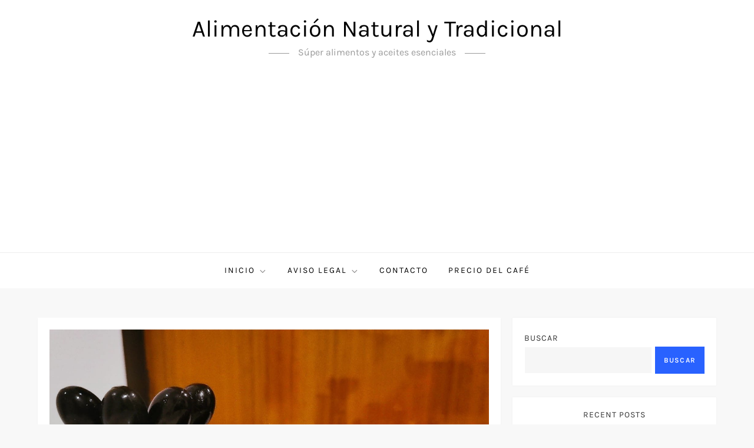

--- FILE ---
content_type: text/html; charset=utf-8
request_url: https://www.google.com/recaptcha/api2/aframe
body_size: 265
content:
<!DOCTYPE HTML><html><head><meta http-equiv="content-type" content="text/html; charset=UTF-8"></head><body><script nonce="vhLwjSoWofj0YDja1aW0fw">/** Anti-fraud and anti-abuse applications only. See google.com/recaptcha */ try{var clients={'sodar':'https://pagead2.googlesyndication.com/pagead/sodar?'};window.addEventListener("message",function(a){try{if(a.source===window.parent){var b=JSON.parse(a.data);var c=clients[b['id']];if(c){var d=document.createElement('img');d.src=c+b['params']+'&rc='+(localStorage.getItem("rc::a")?sessionStorage.getItem("rc::b"):"");window.document.body.appendChild(d);sessionStorage.setItem("rc::e",parseInt(sessionStorage.getItem("rc::e")||0)+1);localStorage.setItem("rc::h",'1768543788708');}}}catch(b){}});window.parent.postMessage("_grecaptcha_ready", "*");}catch(b){}</script></body></html>